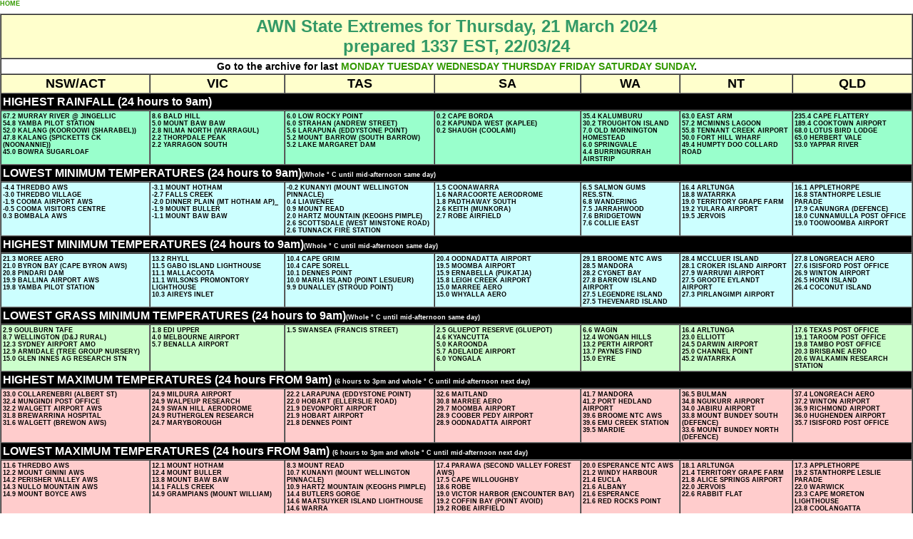

--- FILE ---
content_type: text/html
request_url: https://australianweathernews.com/archives/stateExt/2024/ST240321.HTM
body_size: 3897
content:

                                                                                                                             




<html>
<head>
<title>AWN State Extremes for Thursday, 21 March 2024</title>
<meta http-equiv="Content-Type" content="text/html
 charset=iso-8859-1">
<link href="../styles/mainStyles.css" rel="stylesheet" type="text/css">
</head>
<body>
    <p class="smallBold"><a href="../index.shtml">HOME</a> </p>
<table width="100%" border="1" cellspacing="0" cellpadding="2">
  <tr bgcolor="#FFFFCC">
    <td colspan="7" align="center" class="pageHeading">AWN State Extremes for Thursday, 21 March 2024<br>prepared 1337 EST, 22/03/24</td>
  </tr>
  <tr align="center" valign="middle">
<td colspan="7" class="newsbitsHeadline">Go to the archive for last
<a href="http://www.australianweathernews.com/pub/2DAYXTRM.HTM">MONDAY</a>
<a href="http://www.australianweathernews.com/pub/3DAYXTRM.HTM">TUESDAY</a>
<a href="http://www.australianweathernews.com/pub/4DAYXTRM.HTM">WEDNESDAY</a>
<a href="http://www.australianweathernews.com/pub/5DAYXTRM.HTM">THURSDAY</a>
<a href="http://www.australianweathernews.com/pub/6DAYXTRM.HTM">FRIDAY</a>
<a href="http://www.australianweathernews.com/pub/7DAYXTRM.HTM">SATURDAY</a>
<a href="http://www.australianweathernews.com/pub/1DAYXTRM.HTM">SUNDAY</a>.</td>
  <tr bgcolor="#FFFFCC" class="newsHeadline">
    <td><div align="center">NSW/ACT</div></td>
    <td><div align="center">VIC</div></td>
    <td><div align="center">TAS</div></td>
    <td><div align="center">SA</div></td>
    <td><div align="center">WA</div></td>
    <td><div align="center">NT</div></td>
    <td><div align="center">QLD</div></td>
  </tr>
  <tr bgcolor="#000000">
    <td colspan="7"><font color="#FFFFFF"><strong>HIGHEST RAINFALL (24 hours to 9am)</strong></font></td>
  </tr>
  <tr valign="top" bgcolor="#99ffcc" class="smallBold">
<td>
67.2 MURRAY RIVER @ JINGELLIC<br>
54.8   YAMBA PILOT STATION<br>
52.0 KALANG (KOOROOWI (SHARABEL))<br>
47.8 KALANG (SPICKETTS CK (NOONANNIE))<br>
45.0 BOWRA SUGARLOAF</td>
<td>
8.6 BALD HILL<br>
5.0    MOUNT BAW BAW<br>
2.8    NILMA NORTH (WARRAGUL)<br>
2.2 THORPDALE PEAK<br>
2.2 YARRAGON SOUTH</td>
<td>
6.0    LOW ROCKY POINT<br>
6.0 STRAHAN (ANDREW STREET)<br>
5.6    LARAPUNA (EDDYSTONE POINT)<br>
5.2 MOUNT BARROW (SOUTH BARROW)<br>
5.2 LAKE MARGARET DAM</td>
<td>
0.2    CAPE BORDA<br>
0.2 KAPUNDA WEST (KAPLEE)<br>
0.2 SHAUGH (COOLAMI)</td>
<td>
35.4   KALUMBURU<br>
30.2   TROUGHTON ISLAND<br>
7.0 OLD MORNINGTON HOMESTEAD<br>
6.0 SPRINGVALE<br>
4.4 BURRINGURRAH AIRSTRIP</td>
<td>
63.0 EAST ARM<br>
57.2 MCMINNS LAGOON<br>
55.8   TENNANT CREEK AIRPORT<br>
50.0 FORT HILL WHARF<br>
49.4 HUMPTY DOO COLLARD ROAD</td>
<td>
235.4  CAPE FLATTERY<br>
189.4  COOKTOWN AIRPORT<br>
68.0 LOTUS BIRD LODGE<br>
65.0 HERBERT VALE<br>
53.0 YAPPAR RIVER</td>
  <tr bgcolor="#000000">
    <td colspan="7"><font color="#FFFFFF"><strong>LOWEST MINIMUM TEMPERATURES (24 hours to 9am)</strong></font><SPAN CLASS="smallBoldWhite">(Whole &deg
C until mid-afternoon same day)</SPAN></td>
  </tr>
  <tr valign="top" bgcolor="#CCFFFF" class="smallBold">
<td>
-4.4  THREDBO AWS<br>
-3.0  THREDBO VILLAGE<br>
-1.9  COOMA AIRPORT AWS<br>
-0.5  COOMA VISITORS CENTRE<br>
0.3   BOMBALA AWS</td>
<td>
-3.1  MOUNT HOTHAM<br>
-2.7  FALLS CREEK<br>
-2.0 DINNER PLAIN (MT HOTHAM AP)_<br>
-1.9  MOUNT BULLER<br>
-1.1  MOUNT BAW BAW</td>
<td>
-0.2  KUNANYI (MOUNT WELLINGTON PINNACLE)<br>
0.4   LIAWENEE<br>
0.9   MOUNT READ<br>
2.0   HARTZ MOUNTAIN (KEOGHS PIMPLE)<br>
2.6   SCOTTSDALE (WEST MINSTONE ROAD)<br>
2.6   TUNNACK FIRE STATION</td>
<td>
1.5   COONAWARRA<br>
1.6   NARACOORTE AERODROME<br>
1.8   PADTHAWAY SOUTH<br>
2.6   KEITH (MUNKORA)<br>
2.7   ROBE AIRFIELD</td>
<td>
6.5   SALMON GUMS RES.STN.<br>
6.8   WANDERING<br>
7.5   JARRAHWOOD<br>
7.6   BRIDGETOWN<br>
7.6   COLLIE EAST</td>
<td>
16.4  ARLTUNGA<br>
18.8  WATARRKA<br>
19.0  TERRITORY GRAPE FARM<br>
19.2  YULARA AIRPORT<br>
19.5  JERVOIS</td>
<td>
16.1  APPLETHORPE<br>
16.8  STANTHORPE LESLIE PARADE<br>
17.9  CANUNGRA (DEFENCE)<br>
18.0  CUNNAMULLA POST OFFICE<br>
19.0  TOOWOOMBA AIRPORT</td>
  <tr bgcolor="#000000">
    <td colspan="7"><font color="#FFFFFF"><strong>HIGHEST MINIMUM TEMPERATURES (24 hours to 9am)</strong></font><SPAN CLASS="smallBoldWhite">(Whole &deg
C until mid-afternoon same day)</SPAN></td>
  </tr>
  <tr valign="top" bgcolor="#CCFFFF" class="smallBold">
<td>
21.3  MOREE AERO<br>
21.0  BYRON BAY (CAPE BYRON AWS)<br>
20.8  PINDARI DAM<br>
19.9  BALLINA AIRPORT AWS<br>
19.8  YAMBA PILOT STATION</td>
<td>
13.2  RHYLL<br>
11.5  GABO ISLAND LIGHTHOUSE<br>
11.1  MALLACOOTA<br>
11.1  WILSONS PROMONTORY LIGHTHOUSE<br>
10.3  AIREYS INLET</td>
<td>
10.4  CAPE GRIM<br>
10.4  CAPE SORELL<br>
10.1  DENNES POINT<br>
10.0  MARIA ISLAND (POINT LESUEUR)<br>
9.9   DUNALLEY (STROUD POINT)</td>
<td>
20.4  OODNADATTA AIRPORT<br>
19.5  MOOMBA AIRPORT<br>
15.9  ERNABELLA (PUKATJA)<br>
15.8  LEIGH CREEK AIRPORT<br>
15.0  MARREE AERO<br>
15.0  WHYALLA AERO</td>
<td>
29.1  BROOME NTC AWS<br>
28.5  MANDORA<br>
28.2  CYGNET BAY<br>
27.8  BARROW ISLAND AIRPORT<br>
27.5  LEGENDRE ISLAND<br>
27.5  THEVENARD ISLAND</td>
<td>
28.4  MCCLUER ISLAND<br>
28.1  CROKER ISLAND AIRPORT<br>
27.9  WARRUWI AIRPORT<br>
27.5  GROOTE EYLANDT AIRPORT<br>
27.3  PIRLANGIMPI AIRPORT</td>
<td>
27.8  LONGREACH AERO<br>
27.6  ISISFORD POST OFFICE<br>
26.9  WINTON AIRPORT<br>
26.5  HORN ISLAND<br>
26.4  COCONUT ISLAND</td>
  <tr bgcolor="#000000">
    <td colspan="7"><font color="#FFFFFF"><strong>LOWEST GRASS MINIMUM TEMPERATURES (24 hours to 9am)</strong></font><SPAN CLASS="smallBoldWhite">(Whole &deg
C until mid-afternoon same day)</SPAN></td>
  </tr>
  <tr valign="top" bgcolor="#ccffcc" class="smallBold">
<td>
2.9   GOULBURN TAFE<br>
8.7   WELLINGTON (D&J RURAL)<br>
12.3  SYDNEY AIRPORT AMO<br>
12.9  ARMIDALE (TREE GROUP NURSERY)<br>
15.0  GLEN INNES AG RESEARCH STN</td>
<td>
1.8   EDI UPPER<br>
4.0   MELBOURNE AIRPORT<br>
5.7   BENALLA AIRPORT</td>
<td>
1.5   SWANSEA (FRANCIS STREET)</td>
<td>
2.5   GLUEPOT RESERVE (GLUEPOT)<br>
4.6   KYANCUTTA<br>
5.0   KAROONDA<br>
5.7   ADELAIDE AIRPORT<br>
6.0   YONGALA</td>
<td>
6.6   WAGIN<br>
12.4  WONGAN HILLS<br>
13.2  PERTH AIRPORT<br>
13.7  PAYNES FIND<br>
15.0  EYRE</td>
<td>
16.4  ARLTUNGA<br>
23.0  ELLIOTT<br>
24.5  DARWIN AIRPORT<br>
25.0  CHANNEL POINT<br>
45.2  WATARRKA</td>
<td>
17.6  TEXAS POST OFFICE<br>
19.1  TAROOM POST OFFICE<br>
19.8  TAMBO POST OFFICE<br>
20.3  BRISBANE AERO<br>
20.6  WALKAMIN RESEARCH STATION</td>
  <tr bgcolor="#000000">
    <td colspan="7"><font color="#FFFFFF"><strong>HIGHEST MAXIMUM TEMPERATURES (24 hours FROM 9am) </strong></font><SPAN CLASS="smallBoldWhite">(6 hours to 3pm and whole &deg
C until mid-afternoon next day)</SPAN></td>
  </tr>
  <tr valign="top" bgcolor="#ffcccc" class="smallBold">
<td>
33.0  COLLARENEBRI (ALBERT ST)<br>
32.4  MUNGINDI POST OFFICE<br>
32.2  WALGETT AIRPORT AWS<br>
31.8  BREWARRINA HOSPITAL<br>
31.6  WALGETT (BREWON AWS)</td>
<td>
24.9  MILDURA AIRPORT<br>
24.9  WALPEUP RESEARCH<br>
24.9  SWAN HILL AERODROME<br>
24.9  RUTHERGLEN RESEARCH<br>
24.7  MARYBOROUGH</td>
<td>
22.2  LARAPUNA (EDDYSTONE POINT)<br>
22.0  HOBART (ELLERSLIE ROAD)<br>
21.9  DEVONPORT AIRPORT<br>
21.9  HOBART AIRPORT<br>
21.8  DENNES POINT</td>
<td>
32.6  MAITLAND<br>
30.8  MARREE AERO<br>
29.7  MOOMBA AIRPORT<br>
28.9  COOBER PEDY AIRPORT<br>
28.9  OODNADATTA AIRPORT</td>
<td>
41.7  MANDORA<br>
41.2  PORT HEDLAND AIRPORT<br>
39.6  BROOME NTC AWS<br>
39.6  EMU CREEK STATION<br>
39.5  MARDIE</td>
<td>
36.5  BULMAN<br>
34.8  NGUKURR AIRPORT<br>
34.0  JABIRU AIRPORT<br>
33.8  MOUNT BUNDEY SOUTH (DEFENCE)<br>
33.6  MOUNT BUNDEY NORTH (DEFENCE)</td>
<td>
37.4  LONGREACH AERO<br>
37.2  WINTON AIRPORT<br>
36.9  RICHMOND AIRPORT<br>
36.0  HUGHENDEN AIRPORT<br>
35.7  ISISFORD POST OFFICE</td>
  <tr bgcolor="#000000">
    <td colspan="7"><font color="#FFFFFF"><strong>LOWEST MAXIMUM TEMPERATURES (24 hours FROM 9am) </strong></font><SPAN CLASS="smallBoldWhite">(6 hours to 3pm and whole &deg
C until mid-afternoon next day)</SPAN></td>
  </tr>
  <tr valign="top" bgcolor="#ffcccc" class="smallBold">
<td>
11.6  THREDBO AWS<br>
12.2  MOUNT GININI AWS<br>
14.2  PERISHER VALLEY AWS<br>
14.3  NULLO MOUNTAIN AWS<br>
14.9  MOUNT BOYCE AWS</td>
<td>
12.1  MOUNT HOTHAM<br>
12.4  MOUNT BULLER<br>
13.8  MOUNT BAW BAW<br>
14.1  FALLS CREEK<br>
14.9  GRAMPIANS (MOUNT WILLIAM)</td>
<td>
8.3   MOUNT READ<br>
10.7  KUNANYI (MOUNT WELLINGTON PINNACLE)<br>
10.9  HARTZ MOUNTAIN (KEOGHS PIMPLE)<br>
14.4  BUTLERS GORGE<br>
14.6  MAATSUYKER ISLAND LIGHTHOUSE<br>
14.6  WARRA</td>
<td>
17.4  PARAWA (SECOND VALLEY FOREST AWS)<br>
17.5  CAPE WILLOUGHBY<br>
18.6  ROBE<br>
19.0  VICTOR HARBOR (ENCOUNTER BAY)<br>
19.2  COFFIN BAY (POINT AVOID)<br>
19.2  ROBE AIRFIELD</td>
<td>
20.0 ESPERANCE NTC AWS<br>
21.2  WINDY HARBOUR<br>
21.4  EUCLA<br>
21.6  ALBANY<br>
21.6  ESPERANCE<br>
21.6  RED ROCKS POINT</td>
<td>
18.1  ARLTUNGA<br>
21.4  TERRITORY GRAPE FARM<br>
21.8  ALICE SPRINGS AIRPORT<br>
22.0 JERVOIS<br>
22.6  RABBIT FLAT</td>
<td>
17.3  APPLETHORPE<br>
19.2  STANTHORPE LESLIE PARADE<br>
22.0  WARWICK<br>
23.3  CAPE MORETON LIGHTHOUSE<br>
23.8  COOLANGATTA</td>
  <tr bgcolor="#000000">
    <td colspan="7"><font color="#FFFFFF"><strong>HOURS OF SUNSHINE (midnight to midnight)</strong></font><SPAN CLASS="smallBoldWhite"> (in hours)</SPAN></td>
  </tr>
  <tr valign="top" bgcolor="#ffff00" class="smallBold">
<td>
10.0  WELLINGTON (D&J RURAL)<br>
5.6   SYDNEY AIRPORT AMO</td>
<td>
10.8  MELBOURNE AIRPORT<br>
9.0   LAKE EILDON</td>
<td>
10.8  BICHENO (COUNCIL DEPOT)</td>
<td>
11.4  ADELAIDE AIRPORT</td>
<td>
11.1  PERTH AIRPORT</td>
<td>
7.5   DARWIN AIRPORT</td>
<td>
0.1   BRISBANE AERO</td>
  <tr bgcolor="#000000">
    <td colspan="7"><font color="#FFFFFF"><strong>STRONGEST WIND GUSTS (midnight to midnight) </strong></font><SPAN CLASS="smallBoldWhite">(Speed in km/h, hour in which gust occurred)</SPAN></td>
  </tr>
  <tr valign="top" bgcolor="#ff99ff" class="smallBold">
<td>
87/07 BYRON BAY (CAPE BYRON AWS)<br>
81/00 WATTAMOLLA AWS<br>
74/07 EVANS HEAD RAAF BOMBING RANGE AWS<br>
74/07 YAMBA PILOT STATION<br>
74/01 MANLY (NORTH HEAD)</td>
<td>
59/00 MOUNT HOTHAM<br>
57/00 WILSONS PROMONTORY LIGHTHOUSE<br>
48/00 FALLS CREEK<br>
48/14 BREAKWATER (GEELONG RACECOURSE)<br>
46/02 GABO ISLAND LIGHTHOUSE</td>
<td>
87/14 MAATSUYKER ISLAND LIGHTHOUSE<br>
80/03 KUNANYI (MOUNT WELLINGTON PINNACLE)<br>
78/00 HARTZ MOUNTAIN (KEOGHS PIMPLE)<br>
57/01 CAPE BRUNY (CAPE BRUNY)<br>
55/12 SCOTTS PEAK DAM</td>
<td>
55/04 LEIGH CREEK AIRPORT<br>
55/01 MOUNT CRAWFORD AWS<br>
50/10 COOBER PEDY AIRPORT<br>
50/03 PARAFIELD AIRPORT<br>
48/08 MOOMBA AIRPORT</td>
<td>
68/19 CAPE LEEUWIN<br>
63/23 PERTH AIRPORT<br>
61/20 CAPE NATURALISTE<br>
57/05 HALLS CREEK AIRPORT<br>
55/22 PEARCE RAAF</td>
<td>
70/00 TENNANT CREEK AIRPORT<br>
57/23 LAJAMANU AIRPORT<br>
55/08 RABBIT FLAT<br>
54/19 WALUNGURRU AIRPORT<br>
52/04 CHARLES POINT</td>
<td>
102/11 CAPE MORETON LIGHTHOUSE<br>
96/17 DOUBLE ISLAND POINT LIGHTHOUSE<br>
80/14 INNER RECIPROCAL MARKER<br>
76/12 REDCLIFFE<br>
70/14 BANANA BANK NORTH BEACON</td>
  <tr bgcolor="#000000">
    <td colspan="7"><font color="#FFFFFF"><strong>HIGHEST WIND RUNS (24 hours to 9am) </strong></font><SPAN CLASS="smallBoldWhite">(24-hour run in km (average in km/h))</SPAN></td>
  </tr>
  <tr valign="top" bgcolor="#ff99ff" class="smallBold">
<td>
1061 (44.2) WATTAMOLLA AWS<br>
969  (40.4) GREEN CAPE AWS<br>
880  (36.7) NEWCASTLE NOBBYS SIGNAL STATION AWS<br>
827  (34.5) NORAH HEAD AWS<br>
782  (32.6) SYDNEY AIRPORT AMO</td>
<td>
1017 (42.4) GABO ISLAND LIGHTHOUSE<br>
1014 (42.3) WILSONS PROMONTORY LIGHTHOUSE<br>
738  (30.8) SOUTH CHANNEL ISLAND<br>
699  (29.1) FAWKNER BEACON<br>
648  (27.0) WALLAN (KILMORE GAP)</td>
<td>
1282 (53.4) MAATSUYKER ISLAND LIGHTHOUSE<br>
1111 (46.3) KUNANYI (MOUNT WELLINGTON PINNACLE)<br>
863  (36.0) HARTZ MOUNTAIN (KEOGHS PIMPLE)<br>
823  (34.3) CAPE BRUNY (CAPE BRUNY)<br>
793  (33.0) CAPE GRIM</td>
<td>
780  (32.5) SELLICKS HILL (MOUNT TERRIBLE RADAR)<br>
769  (32.0) OODNADATTA AIRPORT<br>
755  (31.5) MOOMBA AIRPORT<br>
707  (29.5) WOOMERA AERODROME<br>
703  (29.3) NEPTUNE ISLAND</td>
<td>
817  (34.0) TROUGHTON ISLAND<br>
747  (31.1) TELFER AERO<br>
691  (28.8) WARBURTON AIRFIELD<br>
690  (28.8) CAPE LEEUWIN<br>
678  (28.3) RED ROCKS POINT</td>
<td>
883  (36.8) MCCLUER ISLAND<br>
872  (36.3) TENNANT CREEK AIRPORT<br>
809  (33.7) NGAYAWILI<br>
757  (31.5) WALUNGURRU AIRPORT<br>
690  (28.8) RABBIT FLAT<br>
690  (28.8) TERRITORY GRAPE FARM</td>
<td>
861  (35.9) HAMILTON ISLAND AIRPORT<br>
844  (35.2) RUNDLE ISLAND<br>
815  (34.0) BALLERA GAS FIELD<br>
784  (32.7) LOW ISLES LIGHTHOUSE<br>
734  (30.6) LADY ELLIOT ISLAND</td>
</tr></table></body></html>


--- FILE ---
content_type: text/css
request_url: https://australianweathernews.com/archives/stateExt/styles/mainStyles.css
body_size: 705
content:
body
{
    background-color : #FFFFFF;
    font-family : Verdana, Arial, Helvetica, sans-serif;
    font-size : 11px;
    color : black;
    margin-left : 0px;
    margin-top : 0px;
    margin-right : 0px;
    margin-bottom : 0px;
}


.pageHeading {
	font-size: 24px;
	font-weight: bold;
	color: #339966;


}
a:link {
	color: #339900;
	text-decoration: none;

}
a:hover {
	color: #FF0000;
	text-decoration: underline;

}
a:active {
	color: #FFFF00;
	text-decoration: none;
	background-color: #339966;

}
a:visited {
	color: #993300;
	text-decoration: underline;

}

/* top menu */

a.topmenu             {
	font-family: Arial, Verdana, Sans-Serif;
	font-size: 9pt;
}

a.topmenu:link        {
	color: #000000;
	text-decoration: none;
}
a.topmenu:visited     {
	color: #996600;
	text-decoration: none;
}
a.topmenu:active      {
	color: #66ff00;
	text-decoration: none;
	background-color: #000000;
}
a.topmenu:hover       {
	color: #FF0000;
	text-decoration: underline;
}



p {
	font-size: 11px;
	color: #000000;
	font-weight: normal;
	line-height: normal;




}
.mainSubHead {
	font-size: 12px;
	font-weight: bold;
	color: #000000;
}
.sectionHead {
	font-size: 24px;
	line-height: normal;
	font-weight: bold;
	color: #000099;
}
.small {
	font-size: 9px;
	line-height: normal;
	color: #000000;


}
.newsDate {
	font-size: 12px;
	font-weight: bold;
	color: #000099;
}
.newsHeadline {
	font-size: 18px;
	font-weight: bold;
	color: #000000;
}
.boxLineBlue {
	border: 1px solid #000000;
	background-color: #99FFFF;
}
.standoutText {
	font-size: 12px;
	font-weight: bold;
	color: #FF0000;
}
.boxLineYellow {

	border: 1px solid #000000;
	background-color: #FFFF99;
}
.boxLineBrown {


	border: 1px solid #000000;
	background-color: #FFCC00;
}
.boxLineGreen {



	border: 1px solid #000000;
	background-color: #CCFF99;
}
.boxLineMauve {




	border: 1px solid #000000;
	background-color: #FFCCFF;
}
.smallItals {
	font-size: 9px;
	line-height: 11px;
	font-style: italic;

}
.extremesTitle {
	font-size: 24px;
	font-weight: bold;
	color: #FF0000;
}
.extremesSubTitleRed {
	font-size: 18px;
	font-weight: bold;
	color: #FF0000;
	font-style: italic;

}
.extremesHeadRed {
	font-size: 9px;
	font-weight: bold;
	color: #FF0000;
}
.extremesHeadBlue {

	font-size: 9px;
	font-weight: bold;
	color: #00FFFF;
}
.extremesSubTitleBlue {

	font-size: 18px;
	font-weight: bold;
	color: #00FFFF;
	font-style: italic;
}
.extremesSubTitleGreen {


	font-size: 18px;
	font-weight: bold;
	color: #00FF00;
	font-style: italic;
}
.extremesHeadGreen {

	font-size: 9px;
	font-weight: bold;
	color: #00FF00;
}
.extremesSubTitleYellow {



	font-size: 18px;
	font-weight: bold;
	color: #FFFF99;
	font-style: italic;
}
.extremesState {
	font-size: 11px;
	font-style: italic;
	font-weight: bold;
	color: #FF0000;
}
.extremesDist {
	font-size: 10px;
	font-style: italic;
	font-weight: bold;
	color: #0000FF;
}
.extremesSubTitlePurple {


	font-size: 18px;
	font-weight: bold;
	color: #FF99FF;
	font-style: italic;
}
.extremesHeadPurple {


	font-size: 9px;
	font-weight: bold;
	color: #FF99FF;
}
.smallBold {
	font-size: 9px;
	font-style: normal;
	font-weight: bold;
	line-height: normal;


}
.verySmallPurple {
	font-size: 9px;
	line-height: normal;
	color: #CC00CC;

}
.newsbitsHeadline {

	font-size: 14px;
	font-weight: bold;
	color: #000000;
}
.newsCaptionItals {
	font-size: 11px;
	font-style: italic;
	color: #000000;
}
.boxLineDeepYellow {


	border: 1px solid #000000;
	background-color: #FFFF00;
}
.recordsCold {
	font-weight: bold;
	color: #0000FF;
}
.recordsHot {
	font-weight: bold;
	color: #FF0000;
}
.recordsWet {

	font-weight: bold;
	color: #009933;
}
.smallUnderline {
	font-size: 9px;
	line-height: normal;
	color: #000000;
	text-decoration: underline;

}
.Underscore {
	text-decoration: underline;
}
.purpleUpdated {
	color: #CC00CC;
}
.distHeader {
	font-size: 12px;
	color: #FFFF00;
	font-weight: bold;
}
li {
	font-size: 11px;
	color: #000000;
	font-family: Verdana, Arial, Helvetica, sans-serif;


}
.smallBoldYellow {
	font-size: 9px;
	font-weight: bold;
	color: #FFFF00;
	background-color: #330099;
	text-align: center;
}
.newsCaptionItalsVerySmall {

	font-size: 8px;
	font-style: italic;
	color: #000000;
}
.smallBoldWhite {

	font-size: 9px;
	font-weight: bold;
	color: #FFFFFF;
	background-color: #000000;
	text-align: center;
}
.boxLineBlack {
	border: 1px solid #000000;
	background-color: #000000;
	font-family: Arial, Helvetica, sans-serif;
	font-size: 9pt;
	color: #66ff00;
	font-weight: normal;


}
.sectionSubHead {

	font-size: 18px;
	line-height: normal;
	font-weight: bold;
	color: #339966;
}
.distStation {
	font-family: Verdana, Arial, Helvetica, sans-serif;
	font-size: 16px;
	font-weight: bold;
	color: #FFFFFF;
	background-color: #000000;
}
